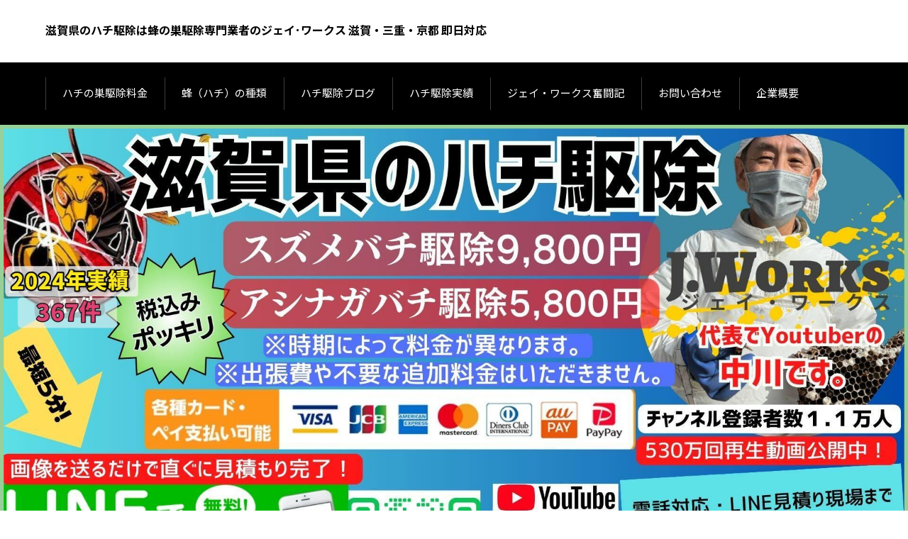

--- FILE ---
content_type: text/html
request_url: https://xn--zckcv3d7dr868bvcm634b2esoxh.com/
body_size: 17803
content:
<!doctype html>
<html lang="ja" dir="ltr">
<head prefix="og: https://ogp.me/ns#">
<meta charset="Shift_JIS">
<meta name="viewport" content="width=device-width, initial-scale=1">
<title>滋賀県のハチ駆除は蜂の巣駆除専門業者のジェイ･ワークス 滋賀・三重・京都 即日対応</title>
<meta name="keywords" content="スズメバチ駆除,アシナガバチ駆除,蜂（ハチ）の巣駆除">
<meta name="description" content="滋賀県内のハチ駆除はジェイ・ワークスへ！危険なスズメバチ退治9800円,アシナガバチ駆除5800円の【税込ポッキリ料金】で滋賀、三重、京都は即日対応で蜂の巣を撤去いたします！【LINEで直ぐに無料見積り】【ネット割引、各種クレジットカード、Paypay、LINEpay対応">
<link rel="preconnect" href="https://fonts.googleapis.com">
<link rel="preconnect" href="https://fonts.gstatic.com" crossorigin>
<link href="https://fonts.googleapis.com/css2?family=Noto+Sans+JP:wght@400;500;700&display=swap" rel="stylesheet" class="w_fnt" media="print">
<link href="https://fonts.googleapis.com/css2?family=Poppins:ital,wght@0,400;0,500;0,600;0,700;1,400;1,500;1,600;1,700&display=swap" rel="stylesheet" class="w_fnt" media="print">
<link rel="stylesheet" href="./styles.css?20260114115030">
<meta property="og:url" content="https://xn--zckcv3d7dr868bvcm634b2esoxh.com/">
<meta property="og:type" content="website">
<meta property="og:title" content="滋賀県のハチ駆除は蜂の巣駆除専門業者のジェイ･ワークス 滋賀・三重・京都 即日対応">
<meta property="og:description" content="滋賀県内のハチ駆除はジェイ・ワークスへ！危険なスズメバチ退治9800円,アシナガバチ駆除5800円の【税込ポッキリ料金】で滋賀、三重、京都は即日対応で蜂の巣を撤去いたします！【LINEで直ぐに無料見積り】【各種クレジットカード、Paypay、LINEpay対応">
<meta property="og:site_name" content="滋賀県のハチ駆除は蜂の巣駆除専門業者のジェイ･ワークス 滋賀・三重・京都 即日対応">
<meta property="og:image" content="https://xn--zckcv3d7dr868bvcm634b2esoxh.com/img/中川です.png">
<link rel="stylesheet" href="./css/partsstyles.css?20260114115030" media="print" onload="this.media='all'">
<link rel="stylesheet" href="./css/indexstyles.css?20260114115030" media="print" onload="this.media='all'">
<link rel="alternate" type="application/rss+xml" title="RSS" href="https://xn--zckcv3d7dr868bvcm634b2esoxh.com/rss.xml" />
<meta name="google-site-verification" content="YDqwGnM8OmXqLDbmQtLruDrbstlreHP5c7uxseag1QM" />
<meta name="twitter:card" content="summary">
<meta name="twitter:creator" content="@Nakaj899">
<meta name="twitter:site" content="@Nakaj899">
<script type="application/ld+json">
{
"@context": "https://schema.org",
"@type": "WebSite",
"name": "滋賀県のハチ駆除は蜂の巣駆除専門業者のジェイ･ワークス 滋賀・三重・京都 即日対応",
"url": "https://xn--zckcv3d7dr868bvcm634b2esoxh.com/",
"image": "https://xn--zckcv3d7dr868bvcm634b2esoxh.com/img/中川です.png"
}
</script>
<script type="application/ld+json">
{
"@context": "https://schema.org",
"@type": "Organization",
"name": "滋賀県のハチ駆除は蜂の巣駆除専門業者のジェイ･ワークス 滋賀・三重・京都 即日対応",
"url": "https://xn--zckcv3d7dr868bvcm634b2esoxh.com/",
"logo": "https://xn--zckcv3d7dr868bvcm634b2esoxh.com/img/logo.png",
"image": "https://xn--zckcv3d7dr868bvcm634b2esoxh.com/img/中川です.png"
}
</script>
<link rel="shortcut icon" href="./favicon.ico" type="image/vnd.microsoft.icon" />
<link rel="apple-touch-icon" sizes="180x180" href="./apple-touch-icon-w180.png" />
<link rel="icon" href="./favicon.ico">
</head>
<body id="body" data-page="top" data-column="col2" data-header="row2" data-main-header="header wide" data-main="" data-main-footer="" data-menu="" data-rmenu="" data-footer="" data-headerimg-type="header" data-headerimg-img="true" data-headerimg-title="false" data-headerimg-desc="false" data-headerimg-item="false" data-headerimg-meta="false" data-headerimg-img-sp="true" data-headerimg-title-sp="under" data-headerimg-desc-sp="false" data-headerimg-item-sp="false" data-headerimg-meta-sp="false" data-topslider="false">
<div id="wrap">
<header id="header">
<div class="container">
<div id="logo-wrap">
<div id="logo"><span class="logotext">滋賀県のハチ駆除は蜂の巣駆除専門業者のジェイ･ワークス 滋賀・三重・京都 即日対応</span></div>
<button id="spmenu-btn" aria-label="menu"><span>menu</span></button>
</div>
<div id="spmenu">
<div id="header-wrap">
<div id="header-menu">
<div id="topmenu">
<ul class="topmenu_ul">
<li><span><a href="./category36/" target="_blank" ontouchstart rel="noopener">ハチの巣駆除料金</a></span></li>
<li><span><a href="./category9/" target="_blank" ontouchstart rel="noopener">蜂（ハチ）の種類</a></span></li>
<li><span><a href="https://xn--zckcv3d7dr868bvcm634b2esoxh.com/blog/" target="_blank" ontouchstart rel="noopener">ハチ駆除ブログ</a></span></li>
<li><span><a href="./滋賀県ハチ駆除奮闘記/" target="_blank" ontouchstart rel="noopener">ハチ駆除実績</a></span></li>
<li><span><a href="./TEAM8060ブログ/" ontouchstart>ジェイ・ワークス奮闘記</a></span></li>
<li><span><a href="./category5/" target="_blank" ontouchstart rel="noopener">お問い合わせ</a></span></li>
<li><span><a href="./entry206.html" target="_blank" ontouchstart rel="noopener">企業概要</a></span></li>
</ul>
</div>
</div>
</div>
</div>
</div>
</header>
<div id="contents">
<div class="inner">
<div id="main-header" >
<div id="headerimg">
<div class="headerimg-img"><a href="./"><picture id="header-view"><img src="./img/header.jpg" alt="滋賀県のハチ駆除は蜂の巣駆除専門業者のジェイ･ワークス 滋賀・三重・京都 即日対応" class="img-header" /></picture></a></div>
<div class="headerimg-inner">
<div class="headerimg-txt">
<h1 class="headerimg-title">滋賀県のハチ駆除は蜂の巣駆除専門業者のジェイ･ワークス 滋賀・三重・京都 即日対応</h1>
<div class="headerimg-desc">滋賀県内のハチ駆除はジェイ・ワークスへ！危険なスズメバチ退治9800円,アシナガバチ駆除5800円の【税込ポッキリ料金】で滋賀、三重、京都は即日対応で蜂の巣を撤去いたします！【LINEで直ぐに無料見積り】【各種クレジットカード、Paypay、LINEpay対応</div>
<div class="headerimg-meta">
</div>
</div>
</div>
</div>
</div>
<main id="main">
<section id="text1-section">
<h2 class="topic topic-20 topic-clRD">滋賀・三重・京都のハチ駆除 スズメバチ駆除9800円 アシナガバチ駆除5800円 税込ポッキリ料金で即日対応</h2>
<div id="text1" class="txt-body">
<h4 id="top">滋賀・三重・京都のハチ駆除 スズメバチ駆除は地元業者の滋賀のハチ駆除「ジェイ･ワークス」が即日お伺いします。</h4>
<div class="thint"><p><b><span style="font-size: 18px">2024年度駆除件数367件</span></b></p>
</div>
<div class="thint"><p><b>このサイト内の料金は全て税込全額表示となっております。</b></p>
</div>
<div id="index_wrapper">
<div id="indexlist" class="idx_design1 red idx_round idx_auto idx_counters">
<div id="index_inner">
<div class="title">目次を開いて詳細を見る→</div><input type="checkbox" id="index_panel" value="" checked /><label for="index_panel" id="index_button"><span><span>OPEN</span></span></label>
<ol class="ol"><li><span><a href="#i1">滋賀のハチ駆除「ジェイ･ワークス」の特徴</a></span></li>
<li><span><a href="#i2">ジェイ・ワークスが滋賀県内のハチ駆除に選ばれる理由</a></span></li>
<li><span><a href="#i3">滋賀のハチ駆除基本料金</a></span></li>
<li><span><a href="#line">LINEで直ぐにハチ駆除料金を無料お見積り</a></span></li>
<li><span><a href="#i4">滋賀のハチ駆除基本料金</a></span></li>
<li><span><a href="#ryo">滋賀・三重・京都のスズメバチ、アシナガバチなど蜂（ハチ）の巣駆除料金一覧</a></span></li>
<li><span><a href="#i5">特殊作業費一覧</a></span></li>
<li><span><a href="#i6">蜂（ハチ）の巣駆除料金シュミレーション</a></span></li>
<li><span><a href="#i7">公営施設のハチ駆除・害虫防除の指定業者です！</a></span></li>
<li><span><a href="#i8">安心の1ヶ月保証制度</a></span></li>
<li><span><a href="#irai">滋賀・三重・京都の蜂（ハチ）の巣駆除のお問い合わせ・ご依頼はこちらから！</a></span></li>
<li><span><a href="#i9">滋賀・三重・京都の蜂（ハチ）の巣駆除対応地域</a></span></li>
</ol></div>
</div>
</div>
<h5 class="topic topic-03 topic-clRD">弊社の実際の駆除作業のサンプル動画です。ご依頼の参考にしてください。</h5>
<div class="gmap-box"><p><iframe loading="lazy" width="560" height="315" src="https://www.youtube.com/embed/jK_wIGfIR7M" title="YouTube video player" frameborder="0" allow="accelerometer; autoplay; clipboard-write; encrypted-media; gyroscope; picture-in-picture" allowfullscreen=""><span class="fr-mk" style="display: none;">&nbsp;</span><span class="fr-mk" style="display: none;">&nbsp;</span><span class="fr-mk" style="display: none;">&nbsp;</span><span class="fr-mk" style="display: none;">&nbsp;</span><span class="fr-mk" style="display: none;">&nbsp;</span><span class="fr-mk" style="display: none;">&nbsp;</span><span class="fr-mk" style="display: none;">&nbsp;</span><span class="fr-mk" style="display: none;">&nbsp;</span><span class="fr-mk" style="display: none;">&nbsp;</span><span class="fr-mk" style="display: none;"></span><span class="fr-mk" style="display: none;">&nbsp;</span><span class="fr-mk" style="display: none;">&nbsp;</span><span class="fr-mk" style="display: none;">&nbsp;</span><span class="fr-mk" style="display: none;">&nbsp;</span><span class="fr-mk" style="display: none;">&nbsp;</span></iframe></p>
</div>
<p>他にの200本以上の動画があります。<br>ご覧になりたい方は上記動画のリンクからYoutubeチャンネルへどうぞ！<script src="https://apis.google.com/js/platform.js" gapi_processed="true"></script></p>
<div class="g-ytsubscribe" data-channel="team8060" data-count="undefined" data-layout="full">&nbsp;</div>
<h3 id="i1" class="topic topic-06 topic-clRD">滋賀のハチ駆除「ジェイ･ワークス」の特徴</h3>
<p><img data-src="./img/中川です.png" width="1366" height="768" alt="" class="lazyload image-center img-full" /><noscript><img src="./img/中川です.png" alt="" class="image-center img-full" /></noscript></p>
<h3 id="i2" class="topic topic-06 topic-clRD">ジェイ・ワークスが滋賀県内のハチ駆除に選ばれる理由</h3>
<h4 class="topic topic-12 topic-clRD">1. 全ての作業が自社対応で簡潔な駆除料金</h4>
<p>ジェイ・ワークスは電話受付、LINE見積もり、現場での駆除作業を全て自社で対応しているため中間マージンが発生しません。そのため駆除料金が簡潔で明瞭で良心的な料金設定ができるのです。<br>また、作業面でも信頼性が高まり、クオリティの一貫性が期待できます。<br><a href="#ryo">詳しい料金はこちら</a></p>
<p><br></p>
<h4 class="topic topic-12 topic-clRD">2. 地元企業なので安心</h4>
<p>弊社は滋賀県 竜王町や守山市、近江八幡市に拠点がある地元企業であるため、急な駆除作業にも素早く対応でき、安心してサービスを依頼できるので安心感が高まります。</p>
<p><br></p>
<h4 class="topic topic-12 topic-clRD">3. LINEを使った匿名無料見積もり</h4>
<p>最初から電話などでのお問い合わせが不安な方のために匿名でLINEを通じて無料見積もりを依頼できます。<br>ご希望に合わなければその場で断ることができるので気軽に相談でき安心感があります。<br><a href="#line">LINEで見積もりはこちら</a></p>
<p><br></p>
<h4 class="topic topic-12 topic-clRD">6.著名な企業や施設の登録業者です。</h4>
<p>大津市 ㈱堀場製作所様、湖南市TOTO㈱、竜王町妹背の里様、三重大学様などの著名な施設での登録業者ですので信頼され高い技術力を持っているので安心。</p>
<p><br></p>
<h4 class="topic topic-12 topic-clRD">7. YouTube動画で作業内容や技術力の確認ができます。</h4>
<p>登録者数1万人超、視聴回数530万回超のYouTube動画を通じて、実際の作業や技術力を確認できますのでご自身のケースに合わせた作業内容がイメージできます。<br><a href="https://www.youtube.com/@j-works" target="_blank" rel="noopener">駆除動画（Youtube）はこちら</a></p>
<p><br></p>
<p>これらのポイントから、ジェイ・ワークスは信頼性が高く、滋賀でのハチ駆除において毎年多くのご依頼を頂いております。</p>
<h3 id="i3" class="topic topic-06 topic-clRD">滋賀のハチ駆除基本料金</h3>
<div class="img-layout layout-01">
<div class="grid" data-grid-column="col2" data-grid-sp-column="col2">
<div class="grid-item">
<figure class="figure" data-figure-horizontal="" data-figure-reverse="" data-figure-responsive="true">
<span class="img-lb"><img class="lazyload" data-src="./img/アシナガバチ料金表.png" width="927" height="1200" alt="" /><noscript><img src="./img/アシナガバチ料金表.png" alt="" /></noscript></span>
</figure>
</div>
<div class="grid-item">
<figure class="figure" data-figure-horizontal="" data-figure-reverse="" data-figure-responsive="true">
<span class="img-lb"><img class="lazyload" data-src="./img/スズメバチ料金表2.png" width="927" height="1200" alt="" /><noscript><img src="./img/スズメバチ料金表2.png" alt="" /></noscript></span>
</figure>
</div>
</div>
</div>
<div class="img-layout layout-01">
<div class="grid" data-grid-column="col2" data-grid-sp-column="col2">
<div class="grid-item">
<figure class="figure" data-figure-horizontal="" data-figure-reverse="" data-figure-responsive="true">
<span class="img-lb"><img class="lazyload" data-src="./img/オオスズメバチ 料金表.png" width="927" height="1200" alt="" /><noscript><img src="./img/オオスズメバチ 料金表.png" alt="" /></noscript></span>
</figure>
</div>
<div class="grid-item">
<figure class="figure" data-figure-horizontal="" data-figure-reverse="" data-figure-responsive="true">
<span class="img-lb"><img class="lazyload" data-src="./img/ミツバチ料金表.png" width="927" height="1200" alt="" /><noscript><img src="./img/ミツバチ料金表.png" alt="" /></noscript></span>
</figure>
</div>
</div>
</div>
<div class="attention"><p>※地上3m以下で道具などを使わずに駆除できる場合は上記金額だけで駆除させていただきます。<br>※営巣箇所によって特殊作業費が必要な場合があります。<br>※出張費は不要です。</p>
</div>
<h3 id="line">LINEで直ぐにハチ駆除料金を無料お見積り</h3>
<p><br></p>
<p><img class="lazyload" data-src="./img/line22.png" width="750" height="272" alt="朽木 ハチ駆除 ジェイワークス" /><noscript><img src="./img/line22.png" alt="朽木 ハチ駆除 ジェイワークス" /></noscript><br><b>まずは蜂の巣の画像をお送りください！最短5分で駆除料金をお知らせいたします！</b><br>（※混雑時は多少お待ちいただく場合があります）</p>
<p><br></p>
<h4 class="topic topic-12 topic-clRD">LINEでハチ駆除の見積もりはこんな不安を解消できます！</h4>
<p><img data-src="./img/user3.png" width="90" height="100" align="left" class="lazyload image-left" alt="滋賀のハチ駆除「ジェイ･ワークス」 中川" /><noscript><img src="./img/user3.png" align="left" class="image-left" alt="滋賀のハチ駆除「ジェイ･ワークス」 中川" /></noscript></p>
<ul>
<li>画像を送るだけで蜂の種類や料金が直ぐに分かります。<span style="color:#FF0A3D">※1</span></li>
<li>ハチ駆除の料金の相場がわからないので他社とも比較したい。</li>
<li>家まで見積りに来られたら高い料金でも断りにくくなりそう。</li>
<li>とにかく直ぐに蜂の巣駆除の料金が知りたい。</li>
<li>依頼するまで個人情報を知られたくないので匿名で問い合わせしたい。</li>
</ul>
<p><span style="color:#FF0A3D">※1.画像が不鮮明な場合は不確実な場合もあります。</span></p>
<p><br></p>
<h4 class="topic topic-12 topic-clRD">LINEハチ駆除見積りのやり方は簡単です！【たったの２ステップ】</h4>
<p><img data-src="./img/qrコード読み取り.png" width="100" height="100" align="right" alt="ハチ駆除 QRコード 読み取り" class="lazyload image-right" style="width:100px;height:100px" /><noscript><img src="./img/qrコード読み取り.png" align="right" alt="ハチ駆除 QRコード 読み取り" class="image-right" style="width:100px;height:100px" /></noscript></p>
<ol>
<li>下記の<b>QRコード</b>か<b>友だち追加ボタン</b>から 滋賀のハチ駆除「ジェイ･ワークス」を友だち追加する</li>
<li><b>蜂の巣の画像を送る</b> ※下にスクロールしていただくと画像撮影例がございます。</li>
</ol>
<p>たったこれだけでリアルタイムで見積りや担当者と質疑応答が出来ます。<span style="color:#FF4E81">（もちろん無料です）</span></p>
<p><br></p>
<div class="thint"><p><span style="font-size: 14px">認証を受けた公式アカウントですので安心して友だち追加してください。</span></p>
</div>
<p><img data-src="./img/m_gainfriends_2dbarcodes_gw.png" width="360" height="360" alt="" class="lazyload image-center img-w200" /><noscript><img src="./img/m_gainfriends_2dbarcodes_gw.png" alt="" class="image-center img-w200" /></noscript></p>
<p style="text-align:center"><a href="https://line.me/R/ti/p/%40cuu4482o"><img class="lazyload" height="36" border="0" alt="友だち追加" data-src="https://scdn.line-apps.com/n/line_add_friends/btn/ja.png" /><noscript><img height="36" border="0" alt="友だち追加" src="https://scdn.line-apps.com/n/line_add_friends/btn/ja.png" /></noscript></a></p>
<div>
<p style="text-align: center">（※混雑時は多少お待ちいただく場合があります）</p>
</div>
<div>
<p style="text-align: center">&nbsp;</p>
<div class="ylwbox"><p><img data-src="./img/撮影.png" width="100" height="112" align="left" alt="蜂の巣 撮影" class="lazyload image-left" style="width:90px;height:90px" /><noscript><img src="./img/撮影.png" align="left" alt="蜂の巣 撮影" class="image-left" style="width:90px;height:90px" /></noscript><br><span class="lbg" style="font-size:28px">撮影のポイント</span></p>
<p><br></p>
<p><br></p>
<ul>
<li>蜂の巣が出来ている場所が分かるように撮影してください。</li>
<li>地上から蜂の巣までの高さが分かるように撮影してください。</li>
<li>蜂の巣が確認できない場合はお見積りが出来ない場合がありますので、お電話でお問い合わせください。</li>
<li>画像上の蜂に巣が分かりにくい場合は赤丸などでマークしてください。LINE上で編集できます。</li>
</ul>
<p><br></p>
<p style="text-align: center"><span class="lbg" style="font-size:28px">画像撮影例</span></p>
<p style="text-align: center"><span class="mky_red_a">※画像をタップかクリックすると拡大できます。</span></p>
<div class="img-gallerybox">
<a href="./img/2019-09-24-12.34.12-507x1024.jpg" class="img-gallery" style="width:30%;"><img class="lazyload" data-src="./img/2019-09-24-12.34.12-507x1024.jpg" width="280" height="480" alt="日野町キイロスズメバチの巣" /><noscript><img src="./img/2019-09-24-12.34.12-507x1024.jpg" alt="日野町キイロスズメバチの巣" /></noscript></a>
<a href="./img/img_20190418_094048.jpg" class="img-gallery" style="width:30%;"><img class="lazyload" data-src="./img/img_20190418_094048.jpg" width="280" height="500" alt="草津市のアシナガバチの巣" /><noscript><img src="./img/img_20190418_094048.jpg" alt="草津市のアシナガバチの巣" /></noscript></a>
<a href="./img/line_oa_chat_210902_102629.jpg" class="img-gallery" style="width:30%;"><img class="lazyload" data-src="./img/line_oa_chat_210902_102629.jpg" width="280" height="500" alt="栗東市の小屋の軒下のキイロスズメバチの巣" /><noscript><img src="./img/line_oa_chat_210902_102629.jpg" alt="栗東市の小屋の軒下のキイロスズメバチの巣" /></noscript></a>
</div>
<p><br></p>
<p><br></p>
<p style="text-align: center"><span style="font-size: 20px; color: #000000">実際の見積もり対応画像</span></p>
<p style="text-align: center"><b><span class="mky_red_a">※画像をタップかクリックすると拡大できます。</span></b></p>
<div class="img-gallerybox">
<a href="./img/2022-07-16_09-33-41_000.png" class="img-gallery" style="width:30%;"><img class="lazyload" data-src="./img/2022-07-16_09-33-41_000.png" width="828" height="1587" alt="" /><noscript><img src="./img/2022-07-16_09-33-41_000.png" alt="" /></noscript></a>
<a href="./img/2022-07-16_09-20-58_000.png" class="img-gallery" style="width:30%;"><img class="lazyload" data-src="./img/2022-07-16_09-20-58_000.png" width="828" height="1604" alt="" /><noscript><img src="./img/2022-07-16_09-20-58_000.png" alt="" /></noscript></a>
</div>
<div class="attention"><p><b>●蜂本体が写っていなくても蜂の巣の形状で種類は判別できます。</b><br><b>●巣が出来ている場所が分かれば大丈夫です。</b><br><b>●非常に危険ですので決して無理に蜂の巣に近づかないでください。</b><br><b>●画像撮影中に起こったいかなる事故に関しても弊社は一切の責任は負えませんので十分に注意して撮影してください。</b></p>
</div>
</div>
</div>
<h3 id="i4" class="topic topic-06 topic-clRD">滋賀のハチ駆除基本料金</h3>
<div class="img-layout layout-01">
<div class="grid" data-grid-column="col2" data-grid-sp-column="col2">
<div class="grid-item">
<figure class="figure" data-figure-horizontal="" data-figure-reverse="" data-figure-responsive="true">
<span class="img-lb"><img class="lazyload" data-src="./img/アシナガバチ料金表.png" width="927" height="1200" alt="" /><noscript><img src="./img/アシナガバチ料金表.png" alt="" /></noscript></span>
</figure>
</div>
<div class="grid-item">
<figure class="figure" data-figure-horizontal="" data-figure-reverse="" data-figure-responsive="true">
<span class="img-lb"><img class="lazyload" data-src="./img/スズメバチ料金表2.png" width="927" height="1200" alt="" /><noscript><img src="./img/スズメバチ料金表2.png" alt="" /></noscript></span>
</figure>
</div>
</div>
</div>
<div class="img-layout layout-01">
<div class="grid" data-grid-column="col2" data-grid-sp-column="col2">
<div class="grid-item">
<figure class="figure" data-figure-horizontal="" data-figure-reverse="" data-figure-responsive="true">
<span class="img-lb"><img class="lazyload" data-src="./img/オオスズメバチ 料金表.png" width="927" height="1200" alt="" /><noscript><img src="./img/オオスズメバチ 料金表.png" alt="" /></noscript></span>
</figure>
</div>
<div class="grid-item">
<figure class="figure" data-figure-horizontal="" data-figure-reverse="" data-figure-responsive="true">
<span class="img-lb"><img class="lazyload" data-src="./img/ミツバチ料金表.png" width="927" height="1200" alt="" /><noscript><img src="./img/ミツバチ料金表.png" alt="" /></noscript></span>
</figure>
</div>
</div>
</div>
<div class="attention"><p>※地上3m以下で道具などを使わずに駆除できる場合は上記金額だけで駆除させていただきます。<br>※営巣箇所によって特殊作業費が必要な場合があります。<br>※出張費は不要です。</p>
</div>
<p><br></p>
<h4 class="topic topic-12 topic-clRD">クレジットカード、Paypay,など各種キャッシュレス払い対応！</h4>
<p><b>突然スズメバチの巣を見つけて直ぐに駆除してほしいけど手元に現金が無い時でも安心です！</b><br><img data-src="./img/untitled-1-01.png" width="1366" height="314" alt="" class="lazyload image-center" /><noscript><img src="./img/untitled-1-01.png" alt="" class="image-center" /></noscript></p>
<div class="thint"><p>※コロナ禍で現金の授受が心配な方でも安心してキャッシュレス払で蜂の巣を駆除できます。</p>
</div>
<ul>
<li><a href="#ryo">詳しい料金はこちら</a></li>
<li><a href="#line">LINEで見積もりはこちら</a></li>
<li><a href="https://www.youtube.com/@j-works" target="_blank" rel="noopener">駆除動画（Youtube）はこちら</a></li>
<li><a href="#irai">お問い合わせ・ご依頼はこちら</a></li>
<li><a href="#top">トップに戻る</a></li>
</ul>
<p><br></p>
<h4 class="topic topic-12 topic-clRD">滋賀・三重・京都で蜂の巣を発見したらすぐにジェイ･ワークスに連絡を！</h4>
<p><br></p>
<p><img class="lazyload" data-src="./img/私が駆除します.png" width="700" height="300" alt="滋賀 三重 京都 ハチ駆除ジェイ･ワークス 中川がお伺いします" /><noscript><img src="./img/私が駆除します.png" alt="滋賀 三重 京都 ハチ駆除ジェイ･ワークス 中川がお伺いします" /></noscript><br>スズメバチやアシナガバチなどの大きな蜂（ハチ）の巣が玄関や人通りの多い場所に出来ると、故意では無くても知らず識らずに蜂（ハチ）の巣に刺激を与えてしまっている場合があります。その結果、興奮したスズメバチやアシナガバチに刺されたと言う事案が非常に多いのです。</p>
<p><br></p>
<p>特に小さなお子様やお年寄りがいらっしゃるご家庭やアレルギー体質の方は、蜂（ハチ）に刺されると命にかかわる場合があります。<br>なかでもスズメバチは毒性が強いので細心の注意が必要です。</p>
<p><br></p>
<p class="txt-img"><img data-src="./img/スズメバチの巣 駆除 やり方.jpg" width="325" height="274" align="left" class="lazyload image-left" alt="コガタスズメバチの巣" /><noscript><img src="./img/スズメバチの巣 駆除 やり方.jpg" align="left" class="image-left" alt="コガタスズメバチの巣" /></noscript><br>もし、身近な場所でスズメバチなどの蜂の巣を見つけたら、<span style="color:#FF0A3D"><b>決して自分で駆除しようなどとは考えてはいけません。</b></span>まず弊社にご連絡ください。<br>適切な対処方法をご提案させていただきます。<br><br>私たちはお客様の生活を脅かす蜂（ハチ）の脅威からお客様をお守りするために、ご依頼を受ければ即日最短で<b>滋賀・三重・京都へハチ駆除ジェイ･ワークスの中川</b>がに駆けつけるようにしております。</p>
<p><br></p>
<h4 class="topic topic-12 topic-clRD">分かりやすくて良心的なのハチ駆除料金です</h4>
<p><br></p>
<p><img class="lazyload" data-src="./img/pokkiri.png" width="667" height="251" alt="ハチの巣駆除 ポッキリ料金 即日対応" style="width:70%" /><noscript><img src="./img/pokkiri.png" alt="ハチの巣駆除 ポッキリ料金 即日対応" style="width:70%" /></noscript></p>
<div class="accept"><p>ジェイ･ワークスの蜂（ハチ）の巣駆除料金は<span class="mky_yellow_a">明瞭ポッキリ料金です。</span><br>「○○円～（から）・・」などと不明瞭な事は言いません。</p>
</div>
<div class="accept"><p>不要な追加料金の上乗せはしません。<br><span class="mky_yellow_a">「ハシゴを使うから〇〇円追加です」「殺虫剤代は別です」</span><br>などの意味不明な理由で料金を吊り上げません。</p>
</div>
<div class="accept"><p>急な出費に対応出来るように<span class="mky_yellow_a">各種クレジットカード払い、PayPay、au Pay、Line Payなどのキャッシュレス決済、ネット後払いにも対応</span>しています。</p>
</div>
<div class="thint"><p><span class="lbg" style="font-size:14px"><b>弊社はご依頼時に詳しく状況をお聞きして、その場で確実な蜂（ハチ）の巣駆除の料金をお伝えします。</b><b><span class="lbg" style="font-size:14px">よほどの事がない限り、後から蜂（ハチ）の巣駆除料金を変更したりすることはありません。</span></b></span></p>
</div>
<h3 id="ryo">滋賀・三重・京都のスズメバチ、アシナガバチなど蜂（ハチ）の巣駆除料金一覧</h3>
<ul class="li-check">
<li>時期によって料金が異なりますのでご注意ください。</li>
<li>ハチの巣の場所が地上3ｍ以下なら、下記の基本料金のみでを施工させていただきます。</li>
<li>地上３ｍ以下でも特殊な作業が必要な場合は別途特殊作業費が掛かる場合があります。</li>
<li>出張費は頂きません。</li>
<li>料金は全て税込全額表示です。</li>
</ul>
<p><img data-src="./img/スズメバチ.png" width="368" height="400" alt="" class="lazyload img-w100" style="width:55px" /><noscript><img src="./img/スズメバチ.png" alt="" class="img-w100" style="width:55px" /></noscript></p>
<table class="table table-fontsmall table-w100 table-03">
<thead>
<tr>
<th colspan="3" style="width: 100%; vertical-align: top; text-align: center; background-color: #FAC51C"><span style="font-size: 20px; color: #111111">アシナガバチ駆除基本料金（税込）</span></th>
</tr>
</thead>
<tbody>
<tr>
<td style="width: 33.3333%; background-color: #D1D5D8"><b><span style="font-size: 16px; color: #000000">4月～6月</span></b></td>
<td style="width: 32.7251%; background-color: #D1D5D8"><b><span style="font-size: 16px; color: #000000">7月～11月</span></b></td>
<td style="width: 33.4601%; background-color: #D1D5D8"><b><span style="font-size: 16px; color: #000000">12月～3月</span></b></td>
</tr>
<tr>
<td style="width: 33.3333%; background-color: #FFFFFF"><b><span style="font-size: 22px; color: #000000">6,600円</span></b></td>
<td style="width: 32.7251%"><b><span style="font-size: 22px; color: #000000">8,800円</span></b></td>
<td style="width: 33.4601%"><b><span style="font-size: 22px; color: #000000">5,800円</span></b></td>
</tr>
</tbody>
</table>
<p><img data-src="./img/スズメバチ.png" width="368" height="400" alt="" class="lazyload img-w100" style="width:55px" /><noscript><img src="./img/スズメバチ.png" alt="" class="img-w100" style="width:55px" /></noscript></p>
<table class="table table-fontsmall table-w100 table-03" style="width: 100%">
<thead>
<tr>
<th colspan="3" style="width: 100%; background-color: #54ACD2">
<p><span style="font-size: 20px; color: #000000">スズメバチ駆除基本料金（税込）</span><br><span style="font-size: 16px; color: #000000">（オオスズメバチ以外のキイロ・コガタスズメバチ等）</span></p>
</th>
</tr>
</thead>
<tbody>
<tr>
<td style="width: 33.3333%; background-color: #D1D5D8"><b><span style="font-size: 18px; color: #000000">4月～6月</span></b></td>
<td style="width: 33.3333%; background-color: #D1D5D8"><b><span style="font-size: 16px; color: #000000">7月～11月</span></b></td>
<td style="width: 33.3333%; background-color: #D1D5D8"><b><span style="font-size: 16px; color: #000000">12月～3月</span></b></td>
</tr>
<tr>
<td style="width: 33.3333%"><b><span style="font-size: 20px; color: #000000">12,000円</span></b></td>
<td style="width: 33.3333%"><span style="font-size: 20px; color: #000000"><b>17,600円</b></span></td>
<td style="width: 33.3333%"><span style="font-size: 22px; color: #000000"><b>9,800円</b></span></td>
</tr>
</tbody>
</table>
<p><img data-src="./img/スズメバチ.png" width="368" height="400" alt="" class="lazyload img-w100" style="width:55px" /><noscript><img src="./img/スズメバチ.png" alt="" class="img-w100" style="width:55px" /></noscript></p>
<table class="table table-fontsmall table-w100 table-03">
<thead>
<tr>
<th colspan="3" style="width: 99.7567%; background-color: #FBA026"><span style="font-size: 20px; color: #000000">オオスズメバチ駆除基本料金（税込）</span></th>
</tr>
</thead>
<tbody>
<tr>
<td style="width: 33.5952%; background-color: #D1D5D8"><span style="font-size: 16px; color: #000000"><b><span>4月～6月</span></b></span></td>
<td style="width: 32.6338%; background-color: #D1D5D8"><span style="font-size: 16px; color: #000000">7月～11月</span></td>
<td style="width: 32.573%; background-color: #D1D5D8"><span style="font-size: 16px; color: #000000">12月～3月</span></td>
</tr>
<tr>
<td style="width: 33.5952%"><span style="font-size: 20px; color: #000000">16,500円</span></td>
<td style="width: 32.6338%"><span style="font-size: 20px; color: #000000">23,000円</span></td>
<td style="width: 32.573%"><span style="font-size: 20px; color: #000000">12,800円</span></td>
</tr>
</tbody>
</table>
<p><img data-src="./img/スズメバチ.png" width="368" height="400" alt="" class="lazyload img-w100" style="width:55px" /><noscript><img src="./img/スズメバチ.png" alt="" class="img-w100" style="width:55px" /></noscript></p>
<table class="table table-fontsmall table-w100 table-03">
<thead>
<tr>
<th colspan="3" style="width: 48.7508%; background-color: #1ABC9C"><span style="font-size: 20px; color: #000000">ミツバチ駆除基本料金（税込）</span></th>
</tr>
</thead>
<tbody>
<tr>
<td style="width: 17.1756%; background-color: #D1D5D8"><span style="font-size: 18px; color: #000000">4月～6月</span></td>
<td style="width: 16.2759%; background-color: #D1D5D8"><span style="font-size: 18px; color: #000000">7月～11月</span></td>
<td style="width: 16.1941%; background-color: #D1D5D8"><span style="font-size: 18px; color: #000000">12月～3月</span></td>
</tr>
<tr>
<td style="width: 17.1756%"><span style="font-size: 20px; color: #000000">17,600円</span></td>
<td style="width: 16.2759%"><span style="font-size: 20px; color: #000000">23,600円</span></td>
<td style="width: 16.1941%"><span style="font-size: 20px; color: #000000">14,800円</span></td>
</tr>
</tbody>
</table>
<ul class="li-check">
<li>蜂の巣調査5500円（税込）</li>
<li>同時に複数の巣を駆除する場合は、巣一個につき＋基本料金の30％を頂きます</li>
</ul>
<h3 id="i5" class="topic topic-01 topic-clGD topic-rounded"><figure class="topic-icon"><img class="lazyload" data-src="./img/スズメバチ.png" width="368" height="400" alt="" /><noscript><img src="./img/スズメバチ.png" alt="" /></noscript></figure>特殊作業費一覧</h3>
<p><img class="lazyload" data-src="./img/ハチ駆除特殊作業費.png" width="1000" height="180" alt="東近江市 ハチ駆除 特殊作業費" /><noscript><img src="./img/ハチ駆除特殊作業費.png" alt="東近江市 ハチ駆除 特殊作業費" /></noscript><br><span class="mky_yellow_a">※蜂（ハチ）の巣が出来ている場所が下記の場合は、基本料金+該当の特殊作業費を頂戴いたします。</span></p>
<div class="table-wrap">&nbsp;</div>
<table cellspacing="1" class="dsc2item col3" style="width: 95%">
<thead>
<tr>
<th style="background-color: #FCE6D4; width: 60.6272%">
<p style="text-align: center">営巣場所</p></th>
<th style="background-color: #FCE6D4; width: 39.3728%">特殊作業費（税込）</th>
</tr>
</thead>
<tbody>
<tr>
<td style="width: 60.6272%">地上3ｍ以上5ｍ以内</td>
<td style="width: 39.3728%">
<p style="text-align: center">3300円</p></td>
</tr>
<tr>
<td style="width: 60.6272%">屋根裏・床下（ミツバチ以外）</td>
<td style="width: 39.3728%">
<p style="text-align: center">5500円</p></td>
</tr>
<tr>
<td style="width: 60.6272%">ミツバチ屋根裏・床下</td>
<td style="width: 39.3728%">
<p style="text-align: center">8800円</p></td>
</tr>
<tr>
<td style="width: 60.6272%">エアコン室外機、各種メーター内</td>
<td style="width: 39.3728%">
<p style="text-align: center">3300円</p></td>
</tr>
<tr>
<td style="width: 60.6272%">土中</td>
<td style="width: 39.3728%">
<p style="text-align: center">5500円</p></td>
</tr>
<tr>
<td style="width: 60.6272%">墓石の中</td>
<td style="width: 39.3728%">
<p style="text-align: center">11000円</p></td>
</tr>
</tbody>
</table>
<p><span class="ylw">※上記項目にない特殊作業は別途お見積もりとなります。</span></p>
<h3 id="i6" class="topic topic-01 topic-clGD topic-rounded"><figure class="topic-icon"><img class="lazyload" data-src="./img/スズメバチ.png" width="368" height="400" alt="" /><noscript><img src="./img/スズメバチ.png" alt="" /></noscript></figure>蜂（ハチ）の巣駆除料金シュミレーション</h3>
<p>蜂の巣がある場所の該当番号の料金が基本料金に加算されます。</p>
<p style="text-align: center"><a href="https://xn--u9j918kj1ze4my4d.jp/wp-content/uploads/2015/03/特殊作業費.jpg"><img class="lazyload aligncenter wp-image-1137" data-src="https://xn--u9j918kj1ze4my4d.jp/wp-content/uploads/2015/03/特殊作業費.jpg" alt="東近江市 蜂駆除 特殊料金" width="450" height="312" /><noscript><img class="aligncenter wp-image-1137" src="https://xn--u9j918kj1ze4my4d.jp/wp-content/uploads/2015/03/特殊作業費.jpg" alt="東近江市 蜂駆除 特殊料金" width="450" height="312" /></noscript></a></p>
<p style="text-align: center">&nbsp;</p>
<div class="clearfix mt-25"><div class="half float-right"><table class="price-table02" style="width: 85%">
<tbody>
<tr style="height: 23px">
<td style="height: 23px; text-align: left">①基本料金　＋　屋根裏作業費 5500円（ミツバチは8800円）</td>
</tr>
<tr style="height: 23.5457px">
<td style="height: 23.5457px; text-align: left">②基本料金　＋　高所作業費 3m～5ｍ 3300円 5m以上お見積もり</td>
</tr>
<tr style="height: 23px">
<td style="height: 23px; text-align: left">③基本料金　＋　特殊作業費 3300円</td>
</tr>
<tr style="height: 23px">
<td style="height: 23px; text-align: left">④基本料金　＋　床下作業費 5500円（ミツバチは8800円）</td>
</tr>
<tr style="height: 23px">
<td style="height: 23px; text-align: left">⑤基本料金　＋　土中作業費 5500円</td>
</tr>
</tbody>
</table>
</div>
</div>
<p><span class="ylw">※上記項目にない特殊作業は別途お見積もりとなります。</span></p>
<h4 class="topic topic-12 topic-clRD"><b><span style="color:#000581">蜂（ハチ）の巣駆除料金シュミレーション</span></b></h4>
<p><img data-src="./img/dentaku_businessman.png" width="100" height="112" alt="" class="lazyload image-left" /><noscript><img src="./img/dentaku_businessman.png" alt="" class="image-left" /></noscript><br>例）6月に物件にキイロスズメバチの巣が地上4ｍの場所にあった場合の蜂（ハチ）の巣駆除費用。<br><span class="lbg" style="font-size:16px"><b><span class="lbg" style="font-size:18px"><span style="color:#FF0A0A">基本料金 12000円+高所作業費3300円＝15300円（税込）</span></span></b>となります。</span></p>
<div class="blubox"><p style="text-align: center"><b>滋賀のハチ駆除「ジェイ･ワークス」は下記をお約束いたします！</b></p>
<p><img data-src="./img/2022-10-11_09-35-21_116-full.png" width="1800" height="2400" alt="" class="lazyload image-center img-w150" style="width:170px" /><noscript><img src="./img/2022-10-11_09-35-21_116-full.png" alt="" class="image-center img-w150" style="width:170px" /></noscript></p>
<div class="rnd1 rbox1 shadow1"><ul>
<li>弊社は現地を確認してから見積りを作成するような時間のかかる事はいたしません。</li>
<li>LINEやお電話で状況をお伺いした時点で、蜂（ハチ）の巣駆除料金をお伝えいたします。</li>
<li>基本料金と高所作業費などの特殊作業費以外の出張費などはいただきません。</li>
<li>現地であれこれ理由をつけて料金を加算することは絶対にありません。</li>
<li>現場の状況によってはお安くなる場合もあります。<span class="mky_red_a">※ただし、お客様のおっしゃった状況と現場の状況があまりにもかけ離れている場合はこの限りではありません。</span></li>
</ul>
</div>
</div>
<p><span>人気Youtuber滋賀のハチ駆除「ジェイ･ワークス」の中川が駆除いたします！</span><br>弊社のYoutube「滋賀のハチ駆除ジェイ･ワークスチャンネル」はスズメバチやアシナガバチの駆除動画が200本近くアップされており、中には500万回超の再生回数を筆頭に数多くの人気動画を配信しております。チャンネル登録者数も1.1万人超と今後ますます人気は高まっていきそうです。</p>
<p><br></p>
<p>弊社にハチの駆除などのご依頼を検討されている方は駆除の方法などを動画で確認出来ますので参考になさってください。</p>
<ul>
<li><a href="https://www.youtube.com/@j-works" target="_blank" rel="noopener">駆除動画（Youtube）はこちら</a></li>
</ul>
<p><img class="lazyload" data-src="./img/youtubeチャンネル.png" width="1320" height="400" alt="Youtubeチャンネル 滋賀のハチ駆除「ジェイ･ワークス」" /><noscript><img src="./img/youtubeチャンネル.png" alt="Youtubeチャンネル 滋賀のハチ駆除「ジェイ･ワークス」" /></noscript></p>
<div class="gmap-box"><p><iframe loading="lazy" width="560" height="315" src="https://www.youtube.com/embed/CtBDk_wglaw" title="YouTube video player" frameborder="0" allow="accelerometer; autoplay; clipboard-write; encrypted-media; gyroscope; picture-in-picture" allowfullscreen=""><span class="fr-mk" style="display: none;">&nbsp;</span><span class="fr-mk" style="display: none;">&nbsp;</span><span class="fr-mk" style="display: none;">&nbsp;</span><span class="fr-mk" style="display: none;">&nbsp;</span><span class="fr-mk" style="display: none;">&nbsp;</span><span class="fr-mk" style="display: none;">&nbsp;</span><span class="fr-mk" style="display: none;">&nbsp;</span><span class="fr-mk" style="display: none;">&nbsp;</span><span class="fr-mk" style="display: none;">&nbsp;</span><span class="fr-mk" style="display: none;">&nbsp;</span><span class="fr-mk" style="display: none;">&nbsp;</span><span class="fr-mk" style="display: none;">&nbsp;</span><span class="fr-mk" style="display: none;">&nbsp;</span><span class="fr-mk" style="display: none;">&nbsp;</span><span class="fr-mk" style="display: none;">&nbsp;</span></iframe></p>
</div>
<p><br></p>
<p>そんな頼もしいジェイ･ワークスが滋賀・三重・京都のアシナガバチ、スズメバチ、ミツバチ等どんな蜂でもの駆除をさせていただきます。</p>
<h3 id="i7" class="topic topic-06 topic-clRD">公営施設のハチ駆除・害虫防除の指定業者です！</h3>
<h5 class="topic topic-03 topic-clRD">滋賀のハチ駆除「ジェイ･ワークス」はの下記施設･団体の害虫駆除（ハチ･ムカデ･ゴキブリ）の指定・登録・推奨業者です。</h5>
<div class="rnd1 rbox1 shadow1"><p>弊社主要取引先</p>
<ul>
<li>三重県津市「三重大学」</li>
<li>京都市「三菱地所コミュニティ㈱ 京都支店」</li>
<li>彦根市 「滋賀県立大学」「近江高校」</li>
<li>蒲生郡竜王町 「竜王町地域振興事業団」「雪野山史跡広場・妹背の里」「ドラゴンハット」 「総合運動公園」「ダイハツ工業㈱」</li>
<li>甲賀市「TOTO第二工場」「ダイヤモンド滋賀」「京都大学 生存圏研究所 信楽MU観測所」「柑子自治会」「長松寺」</li>
<li>大津市「びわこ文化公園」「㈱堀場製作所」「滋賀県文化財保護協会」「西安霊苑」</li>
<li>草津市「草津川跡地公園」「立木神社」「峰岡建築設計事務所」「近江草津徳洲会病院」</li>
<li>野洲市「田中庭園」「菅原神社」「荒木工務店」</li>
<li>東近江市「エス・エス・アルミ 滋賀工場」「キューピー醸造㈱」「若松天神社」</li>
<li>甲良町「アルテミラ製缶㈱ 滋賀工場」「北海製罐㈱ 滋賀工場」</li>
<li>湖南市「TOTO㈱滋賀工場」 「甲賀カントリー倶楽部」</li>
<li>長浜市「河毛自治会」「奥びわこ観光協会」</li>
<li>近江八幡市「滋賀県立八幡商業高等学校」「近江兄弟社」「岩倉自治会」「千僧供町自治会」</li>
<li>蒲生郡日野町 「貸し切りキャンプ場ととのい」 「佐川印刷㈱日野工場」「村井自治会」</li>
<li>犬上郡豊郷町「崇徳保育園」</li>
<li>いなべ市「イオンアグリ創造(株) 三重いなべ農場」</li>
</ul>
<p>（敬称略）</p>
</div>
<p><br></p>
<p>「妹背の里」「柏の葉公園」はファミリー向けの自然公園で、お子様からご年配の方まで多数の来場されます。「三重大学の留学生寄宿舎」は、その名のとおり諸外国からこられている留学生が寝食をされる施設です。</p>
<p><br></p>
<p>これらの施設は全て<span style="color:#FF0A3D"><b>公営及び優良企業</b></span>です。<br><b><span style="color:#FF0A0A">公営施設のハチをはじめとする害虫駆除・防除を永年にわたって任されている事で、私たちの信頼性と蜂（ハチ）の巣駆除技術のレベルの高さがお分かりでしょう？</span></b><br><img class="lazyload" data-src="./img/sitei.jpg" width="600" height="151" alt="害虫防除指定業者" /><noscript><img src="./img/sitei.jpg" alt="害虫防除指定業者" /></noscript></p>
<p><br></p>
<h6 class="topic topic-03 topic-clRD">滋賀・三重・京都でアシナガバチ、スズメバチ、ミツバチ等の蜂（ハチ）退治,蜂の巣駆除をご検討の方はお気軽にお問い合わせください！！担当者が親切丁寧に応対させていただきます！！</h6>
<h3 id="i8" class="topic topic-06 topic-clRD">安心の1ヶ月保証制度</h3>
<p>私たちは蜂（ハチ）の巣の100％完全駆除を目指しておりますが、いくらハチ駆除の専門家ジェイ･ワークスといっても相手は生き物なので、正直なところ予測できない生態により100％完全駆除できない場合や、同じ場所に再び蜂の巣を作られる事も年間100件に1～2件程度ですがあります。<br><span style="color:#FF0A3D">しかしご安心ください。</span><br>万が一駆除後にそのような事が起こった場合の為に下記の内容の安心保証制度をお付けいたしております。<br><img class="lazyload" data-src="./img/ansin.jpg" width="901" height="203" alt="あんしん保証制度" /><noscript><img src="./img/ansin.jpg" alt="あんしん保証制度" /></noscript></p>
<p><br></p>
<div class="ylwbox"><div class="point"><p><b>１ヶ月以内に蜂（ハチ）の巣駆除を施工した場所の半径2ｍ以内に、同種類の蜂が再度巣を作った場合は<span style="color:#FF0A0A">、無料で何度でも再施工いたします！！</span></b>ただし、下記の場合は保証の対象外となります。</p>
<ul>
<li>アシナガバチを駆除した場所にスズメバチなど別種類の蜂が巣を作った場合。</li>
<li>駆除した場所から半径２ｍ以上の場所に新たに巣を作った場合。</li>
<li>※ただし、因果関係が証明できれば保証対象となります。</li>
<li>駆除後2ヶ月経過してからの巣が出来たばあいした場合。</li>
<li>※弊社では同年中にそのような事は起こったことはありません。</li>
<li>その他、弊社が保証対象でないと判断した場合。</li>
</ul>
</div>
</div>
<div class="accept"><p><span class="lbg" style="font-size:18px"><b>保証の申請に面倒な手続きはありません。お電話やLINEなどで状況をお知らせいただければ直ぐに対応させていただきます！</b></span></p>
</div>
<h3 id="irai">滋賀・三重・京都の蜂（ハチ）の巣駆除のお問い合わせ・ご依頼はこちらから！</h3>
<div class="rnd1 rbox1 shadow1"><p><img data-src="./img/uketuke.png" width="180" height="180" alt="滋賀県 蜂（ハチ）の巣駆除 受付" class="lazyload image-center" /><noscript><img src="./img/uketuke.png" alt="滋賀県 蜂（ハチ）の巣駆除 受付" class="image-center" /></noscript></p>
<p style="text-align:center">&nbsp;</p>
<div class="btn01 red btn-mid btn-rounded"><a href="tel:0748264012">タップで発信</a></div>
<p style="text-align:center"><b><span class="lbg" style="font-size:32px"><span style="color:#0E0081"><a href="tel:0748264012">0748-26-4012</a></span></span></b></p>
<p style="text-align:center">不定休　受付時間8:30～20：00</p>
</div>
<h4 class="topic topic-12 topic-clRD">LINEで直ぐに蜂の巣駆除料金をお見積りします</h4>
<p><b>まずは蜂の巣の画像をお送りください！直ぐに駆除料金をお知らせいたします！</b><br>（※混雑時は多少お待ちいただく場合があります）<br>下記の<b>QRコード</b>か<b>友だち追加ボタン</b>から滋賀のハチ駆除「ジェイ･ワークス」を友だち追加して頂き、蜂の巣の画像を送って頂くとリアルタイムで見積りや対応が出来ます。<span style="color:#FF4E81">（もちろん無料です）</span><br><img data-src="./img/line qr.jpg" width="692" height="764" alt="LINEでハチ駆除料金無料見積もりQRコード" class="lazyload image-center" style="width:250px;height:250px" /><noscript><img src="./img/line qr.jpg" alt="LINEでハチ駆除料金無料見積もりQRコード" class="image-center" style="width:250px;height:250px" /></noscript></p>
<p style="text-align:center"><a href="https://line.me/R/ti/p/%40cuu4482o"><img class="lazyload" height="36" border="0" alt="友だち追加" data-src="https://scdn.line-apps.com/n/line_add_friends/btn/ja.png" /><noscript><img height="36" border="0" alt="友だち追加" src="https://scdn.line-apps.com/n/line_add_friends/btn/ja.png" /></noscript></a></p>
<div>
<p style="text-align: center">（※混雑時は多少お待ちいただく場合があります）</p>
<p style="text-align: center">&nbsp;</p>
<p style="text-align: center"><span class="mky_pink_a"><span class="mky_red_a">実際の見積もり画面</span></span>&nbsp;</p>
<div class="img-gallerybox">
<a href="./img/2022-07-16_09-33-41_000.png" class="img-gallery" style="width:30%;"><img class="lazyload" data-src="./img/2022-07-16_09-33-41_000.png" width="828" height="1587" alt="" /><noscript><img src="./img/2022-07-16_09-33-41_000.png" alt="" /></noscript></a>
<a href="./img/2022-07-16_09-20-58_000.png" class="img-gallery" style="width:30%;"><img class="lazyload" data-src="./img/2022-07-16_09-20-58_000.png" width="828" height="1604" alt="" /><noscript><img src="./img/2022-07-16_09-20-58_000.png" alt="" /></noscript></a>
</div>
<p style="text-align: center">&nbsp;</p>
<p style="text-align: center"><span style="font-size: 16px; color: #E04372"><b>メールは24時間受け付けておりますが返信にお時間がかかりますので、</b></span></p>
<p style="text-align: center"><span style="font-size: 16px; color: #E04372"><b>お急ぎの場合は「LINE」か「お電話」でお願い致します。</b></span></p>
<p class="txt-img" style="text-align:center"><a href="https://ssl.form-mailer.jp/fms/ea658dd2259804"><img class="lazyload" data-src="./img/button_001.jpg" width="540" height="95" alt="滋賀県 ハチの巣駆除 メール お問い合わせ" /><noscript><img src="./img/button_001.jpg" alt="滋賀県 ハチの巣駆除 メール お問い合わせ" /></noscript></a></p>
<p style="text-align: center">&nbsp;</p>
</div>
<p><a href="#top">最初のページに戻る</a></p>
<h3 id="i9" class="topic topic-06 topic-clRD">滋賀・三重・京都の蜂（ハチ）の巣駆除対応地域</h3>
<div class="rnd1 rbox1 shadow1"><p>【滋賀県】<br>あ行<br><a href="./category10/category11/entry126.html" target="_blank" rel="noopener">犬上郡甲良町イヌカミグンコウラチョウのハチ駆除</a><br><a href="./category10/category11/entry53.html" target="_blank" rel="noopener">犬上郡多賀町イヌカミグンタガチョウのハチ駆除</a><br><a href="./category10/category11/entry125.html" target="_blank" rel="noopener">犬上郡豊郷町イヌカミグントヨサトチョウのハチ駆除</a><br><a href="./category10/category11/%E6%84%9B%E7%9F%A5%E9%83%A1%E6%84%9B%E8%8D%98%E7%94%BA.html" target="_blank" rel="noopener">愛知郡愛荘町エチグンアイショウチョウのハチ駆除</a><br><a href="./category10/category11/entry20.html" target="_blank" rel="noopener">近江八幡市オウミハチマンシのハチ駆除</a><br><a href="./category10/category11/entry15.html" target="_blank" rel="noopener">大津市オオツシのハチ駆除</a><br>か行<br><a href="./category10/category11/%E8%92%B2%E7%94%9F%E9%83%A1%E6%97%A5%E9%87%8E%E7%94%BA.html" target="_blank" rel="noopener">蒲生郡日野町ガモウグンヒノチョウのハチ駆除</a><br><a href="./category10/category11/ryuuoutyou.html" target="_blank" rel="noopener">蒲生郡竜王町ガモウグンリュウオウチョウのハチ駆除</a><br><a href="./category10/category11/entry17.html" target="_blank" rel="noopener">草津市クサツシのハチ駆除</a><br><a href="./category10/category11/entry25.html" target="_blank" rel="noopener">甲賀市コウカシのハチ駆除</a><br><a href="./category10/category11/entry26.html" target="_blank" rel="noopener">湖南市コナンシのハチ駆除</a><br>た行<br><a href="./category10/category11/entry27.html" target="_blank" rel="noopener">高島市タカシマシのハチ駆除</a><br>な行<br><a href="./category10/category11/entry24.html" target="_blank" rel="noopener">長浜市ナガハマシのハチ駆除</a><br>は行<br><a href="./category10/category11/entry21.html" target="_blank" rel="noopener">東近江市ヒガシオウミシのハチ駆除</a><br><a href="./category10/category11/entry22.html" target="_blank" rel="noopener">彦根市ヒコネシのハチ駆除</a><br>ま行<br><a href="./category10/category11/entry23.html" target="_blank" rel="noopener">米原市マイバラシのハチ駆除</a><br><a href="./category10/category11/entry16.html" target="_blank" rel="noopener">守山市モリヤマシのハチ駆除</a><br>や行<br><a href="./category10/category11/entry19.html" target="_blank" rel="noopener">野洲市ヤスシのハチ駆除</a><br>ら行<br><a href="./category10/category11/entry18.html" target="_blank" rel="noopener">栗東市のハチ駆除</a></p>
<p><br></p>
<p>【京都市】<br>北区 左京区 中京区 東山区 山科区</p>
<p><br></p>
<p>【三重県】<br><a href="./category10/category14/entry34.html" target="_blank" rel="noopener">いなべ市のハチ駆除</a><br><a href="./category10/category14/suzuka.html" target="_blank" rel="noopener">鈴鹿市のハチ駆除</a><br><a href="./category10/category14/%E5%93%A1%E5%BC%81%E9%83%A1%E6%9D%B1%E5%93%A1%E7%94%BA.html" target="_blank" rel="noopener">員弁郡のハチ駆除</a><br><a href="./category10/category14/iga.html" target="_blank" rel="noopener">伊賀市のハチ駆除</a><br><a href="./category10/category14/entry35.html" target="_blank" rel="noopener">亀山市のハチ駆除</a><br><a href="./category10/category14/suzuka.html" target="_blank" rel="noopener">鈴鹿市のハチ駆除</a></p>
<!--▼SNSボタンここから▼-->
<div id="sns-b"><!--facebook-->
<div class="sbox"><p><iframe loading="lazy" src="https://www.facebook.com/plugins/like.php?href=https://xn--zckcv3d7dr868bvcm634b2esoxh.com/&amp;layout=button_count&amp;show_faces=false&amp;width=100&amp;action=like&amp;colorscheme=light&amp;height=21" scrolling="no" frameborder="0" style="width:72px; height:21px" allowtransparency="true"><span class="fr-mk" style="display: none;">&nbsp;</span><span class="fr-mk" style="display: none;">&nbsp;</span><span class="fr-mk" style="display: none;">&nbsp;</span><span class="fr-mk" style="display: none;">&nbsp;</span><span class="fr-mk" style="display: none;">&nbsp;</span><span class="fr-mk" style="display: none;">&nbsp;</span><span class="fr-mk" style="display: none;">&nbsp;</span><span class="fr-mk" style="display: none;">&nbsp;</span><span class="fr-mk" style="display: none;">&nbsp;</span><span class="fr-mk" style="display: none;">&nbsp;</span><span class="fr-mk" style="display: none;">&nbsp;</span><span class="fr-mk" style="display: none;">&nbsp;</span><span class="fr-mk" style="display: none;">&nbsp;</span><span class="fr-mk" style="display: none;">&nbsp;</span><span class="fr-mk" style="display: none;">&nbsp;</span></iframe></p>
</div>
<!--ツイッター-->
<div class="sbox"><p><iframe loading="lazy" width="560" height="315" id="twitter-widget-1" scrolling="no" frameborder="0" allowtransparency="true" allowfullscreen="true" title="Twitter Tweet Button" src="https://platform.twitter.com/widgets/tweet_button.644279d1635fd969e87af94a98bd232b.ja.html#dnt=false&amp;id=twitter-widget-1&amp;lang=ja&amp;original_referer=file%3A%2F%2F%2FC%3A%2FACES%2520WEB%2FSIRIUS2%2Fdata%2F%25E6%25BB%258B%25E8%25B3%2580%25E7%259C%258C%25E3%2581%25AE%25E3%2583%258F%25E3%2583%2581%25E9%25A7%2586%25E9%2599%25A4%25E3%2581%25AF%25E8%259C%2582%25E3%2581%25AE%25E5%25B7%25A3%25E9%25A7%2586%25E9%2599%25A4%25E5%25B0%2582%25E9%2596%2580%25E6%25A5%25AD%25E8%2580%2585%25E3%2581%25AE%25E3%2582%25B8%25E3%2582%25A7%25E3%2582%25A4%25EF%25BD%25A5%25E3%2583%25AF%25E3%2583%25BC%25E3%2582%25AF%25E3%2582%25B9%25E6%25BB%258B%25E8%25B3%2580%25E3%2583%25BB%25E4%25B8%2589%25E9%2587%258D%25E3%2583%25BB%25E4%25BA%25AC%25E9%2583%25BD%25E5%258D%25B3%25E6%2597%25A5%25E5%25AF%25BE%25E5%25BF%259C%2Fhtmleditor_top0_0.html&amp;size=m&amp;time=1668919461138&amp;type=share&amp;url=file%3A%2F%2F%2FC%3A%2FACES%2520WEB%2FSIRIUS2%2Fdata%2F%25E6%25BB%258B%25E8%25B3%2580%25E7%259C%258C%25E3%2581%25AE%25E3%2583%258F%25E3%2583%2581%25E9%25A7%2586%25E9%2599%25A4%25E3%2581%25AF%25E8%259C%2582%25E3%2581%25AE%25E5%25B7%25A3%25E9%25A7%2586%25E9%2599%25A4%25E5%25B0%2582%25E9%2596%2580%25E6%25A5%25AD%25E8%2580%2585%25E3%2581%25AE%25E3%2582%25B8%25E3%2582%25A7%25E3%2582%25A4%25EF%25BD%25A5%25E3%2583%25AF%25E3%2583%25BC%25E3%2582%25AF%25E3%2582%25B9%25E6%25BB%258B%25E8%25B3%2580%25E3%2583%25BB%25E4%25B8%2589%25E9%2587%258D%25E3%2583%25BB%25E4%25BA%25AC%25E9%2583%25BD%25E5%258D%25B3%25E6%2597%25A5%25E5%25AF%25BE%25E5%25BF%259C%2Fhtmleditor_top0_0.html" class="twitter-share-button twitter-share-button-rendered twitter-tweet-button" style="width: 89px; height: 20px"><span class="fr-mk" style="display: none;">&nbsp;</span><span class="fr-mk" style="display: none;">&nbsp;</span><span class="fr-mk" style="display: none;">&nbsp;</span><span class="fr-mk" style="display: none;">&nbsp;</span><span class="fr-mk" style="display: none;">&nbsp;</span><span class="fr-mk" style="display: none;">&nbsp;</span><span class="fr-mk" style="display: none;">&nbsp;</span><span class="fr-mk" style="display: none;">&nbsp;</span><span class="fr-mk" style="display: none;">&nbsp;</span><span class="fr-mk" style="display: none;">&nbsp;</span><span class="fr-mk" style="display: none;">&nbsp;</span><span class="fr-mk" style="display: none;">&nbsp;</span><span class="fr-mk" style="display: none;">&nbsp;</span><span class="fr-mk" style="display: none;">&nbsp;</span><span class="fr-mk" style="display: none;">&nbsp;</span></iframe><script>!function(d,s,id){var js,fjs=d.getElementsByTagName(s)[0];if(!d.getElementById(id)){js=d.createElement(s);js.id=id;js.src="//platform.twitter.com/widgets.js";fjs.parentNode.insertBefore(js,fjs);}}(document,"script","twitter-wjs");</script></p>
</div>
<!--google+-->
<div class="sbox"><p><script src="https://apis.google.com/js/platform.js" async="" defer="">{lang: 'ja'}</script></p>
</div>
<!--はてなブックマーク-->
<div class="sbox">&nbsp;</div>
<!--LINE-->
<div class="line-it-button" data-lang="ja" data-type="share-a" data-url="https://xn--zckcv3d7dr868bvcm634b2esoxh.com/">&nbsp;</div>
<p><script src="https://d.line-scdn.net/r/web/social-plugin/js/thirdparty/loader.min.js" async="async" defer="defer"></script></p>
</div>
<!--▲SNSボタンここまで▲-->
</div>
</div>
</section>
</main>
<div id="main-footer">
<div id="whatsnew">
<div class="title"><span>NEWS<i>ニュース</i></span></div>
<div class="scroll-table hidden" data-scroll-direction="vertical">
<div class="scroll-area">
<ul class="whatsnew_ul">
<li>
<div class="whatsnew-time"><time class="date" datetime="2025-06-14">(2025/06/14)</time><div class="cat"><a href="./TEAM8060ブログ/">ジェイ・ワークスのハチ駆除ブログ</a></div></div>
<div class="whatsnew-txt"><a href="./TEAM8060ブログ/entry242.html">【2025年最新】滋賀県でハチの被害が急増中！特にコガタスズメバチに要注意｜ご相談はお早めにを更新しました</a></div>
</li>
<li>
<div class="whatsnew-time"><time class="date" datetime="2024-07-10">(2024/07/10)</time><div class="cat"><a href="./TEAM8060ブログ/">ジェイ・ワークスのハチ駆除ブログ</a></div></div>
<div class="whatsnew-txt"><a href="./TEAM8060ブログ/entry241.html">【悲惨】ハチの巣に灯油で火をつけ住宅延焼寸前!を更新しました</a></div>
</li>
<li>
<div class="whatsnew-time"><time class="date" datetime="2024-07-09">(2024/07/09)</time><div class="cat"><a href="./滋賀県ハチ駆除奮闘記/">ハチ駆除奮闘記 滋賀県</a></div></div>
<div class="whatsnew-txt"><a href="./滋賀県ハチ駆除奮闘記/entry240.html">東近江市御薗町のアシナガバチ駆除！換気扇から聞こえる羽音の正体は？を更新しました</a></div>
</li>
<li>
<div class="whatsnew-time"><time class="date" datetime="2024-07-04">(2024/07/04)</time><div class="cat"><a href="./category35/">ジェイ・ワークス 滋賀 ハチ駆除実績：お客様の声と解決事例</a></div></div>
<div class="whatsnew-txt"><a href="./category35/entry239.html">【湖南市】コガタスズメバチの初期の巣を駆除「ジェイ・ワークス｜再発保証付きを更新しました</a></div>
</li>
</ul>
</div>
</div>
</div>
</div>
<aside id="menu">
<div id="space3" class="freespace">
<div class="space-box">
<div class="title"><span>ジェイ･ワークス代表挨拶</span></div>
<div class="menubox"><div class="rnd1 rbox1 shadow1">
<img data-src="./img/_g6a079.jpg" width="1896" height="1924" alt="" class="lazyload image-center img-w200" /><noscript><img src="./img/_g6a079.jpg" alt="" class="image-center img-w200" /></noscript>
ジェイ･ワークス代表/Youtuberの中川です。
私達はお客様のご依頼に対して誠心誠意お答えするよう日々努力しております。
</div>
<p class="border3">&nbsp;</p>
<div style="margin:10px 0px 0px 0px;">
<h4 class="topic topic-12 topic-clRD">LINEで簡単見積りできます</h4>
</div>
<div style="margin:2px 0px 0px 0px;">
下記のQRコードか友だち追加ボタンから 弊社を友だち追加して頂き、蜂の巣の画像を送って頂くと、リアルタイムで見積りや対応が出来ます。（もちろん無料です）
</div>
<img data-src="./img/line背景透過.png" width="500" height="500" alt="" class="lazyload image-center img-w150" /><noscript><img src="./img/line背景透過.png" alt="" class="image-center img-w150" /></noscript>
<p style="text-align:center;"><a href="https://line.me/R/ti/p/%40cuu4482o"><img class="lazyload" height="36" border="0" alt="友だち追加" data-src="https://scdn.line-apps.com/n/line_add_friends/btn/ja.png"><noscript><img height="36" border="0" alt="友だち追加" src="https://scdn.line-apps.com/n/line_add_friends/btn/ja.png"></noscript></a></p>
<div style="margin:2px 0px 0px 0px;">
（※混雑時はお待ちいただく場合があります）
</div>
<p class="border3"></p>
<img data-src="./img/お問い合わせ.jpg" width="1920" height="1080" alt="" class="lazyload image-center img-w150" /><noscript><img src="./img/お問い合わせ.jpg" alt="" class="image-center img-w150" /></noscript>
<p class="txt-img" style="text-align:center"><img class="lazyload" data-src="./img/uketuke.png" width="180" height="180" alt="蜂（ハチ）の巣駆除受付" /><noscript><img src="./img/uketuke.png" alt="蜂（ハチ）の巣駆除受付" /></noscript></p>
<p style="text-align:center;"><strong><span style="color:#FF0A0A">フリーダイヤル（通話無料</span>）</strong></p><span style="font-size:36px" class="lbg"><p style="text-align:center;"><strong><span style="font-size:18px" class="lbg"><span style="color:#0E0081">0800-919-8060</span></span></strong></p></span><p style="text-align:center;">（スマホ・携帯からもご利用いただけます。）</p>
<p style="text-align:center;">不定休 受付8:30～20：00</p>
<div class="btn01 red btn-mid btn-rounded" style="text-align:center;"><a href="https://ssl.form-mailer.jp/fms/ea658dd2259804" target="_blank" rel="noopener">メールお問い合わせ</a></div></div>
</div>
</div>
<nav class="menuboxlist">
<div class="menubox">
<div class="title"><span>メニュー</span></div>
<div class="menulist"><ul class="sitemenu">
<li><a href="./category44/"><span>蜂（ハチ）駆除動画集</span></a></li>
<li><a href="./category10/"><span>ハチ駆除対応地域</span></a></li>
<li><a href="./category9/"><span>蜂（ハチ）の種類</span></a></li>
<li><a href="./category4/"><span>ハチ駆除ご依頼者の感想</span></a></li>
<li><a href="./category6/"><span>蜂（ハチ）の巣駆除安心保証宣言</span></a></li>
<li><a href="./category5/"><span>ハチ駆除のお問い合わせ</span></a></li>
<li><a href="./滋賀県ハチ駆除奮闘記/"><span>ハチ駆除奮闘記 滋賀県</span></a></li>
<li><a href="./category29/"><span>蜂の巣を駆除する方法 ハチ駆除「TEAM8060」編</span></a></li>
<li><a href="./TEAM8060ブログ/"><span>ジェイ・ワークスのハチ駆除ブログ</span></a></li>
<li><a href="./category174/"><span>蜂（ハチ）の巣駆除、蜂（ハチ）の巣退治グッズ</span></a></li>
</ul></div>
</div>
<div class="menubox">
<div class="title"><span>よくある質問</span></div>
<div class="menulist"><ul class="sitemenu">
<li><a href="./category28/"><span>ハチに関するトラブルQ&A</span></a></li>
<li><a href="./entry127.html"><span>よくあるご質問</span></a></li>
<li><a href="./滋賀県ハチ駆除ジェイ・ワークスはここが違う！.html"><span>ジェイ･ワークスはここが違う！</span></a></li>
<li><a href="./category35/"><span>ジェイ・ワークス 滋賀 ハチ駆除実績：お客様の声と解決事例</span></a></li>
<li><a href="./category36/"><span>滋賀県ハチ駆除料金</span></a></li>
<li><a href="./蜂の巣駆除ご利用案内.html"><span>ご利用案内</span></a></li>
<li><a href="./対応外エリア.html"><span>対応外エリア外の方へ</span></a></li>
<li><a href="./category37/"><span>滋賀県ハチ駆除はジェイワークス</span></a></li>
<li><a href="./entry204.html"><span>プライバシーポリシー</span></a></li>
<li><a href="./entry206.html"><span>企業概要</span></a></li>
<li><a href="./entry207.html"><span>ハチ駆除料金のご案内</span></a></li>
</ul></div>
</div>
</nav>
<div id="space4" style="position:sticky;top:1em;" class="freespace">
<div class="space-box">
<div class="title"><span>公式YouTubeチャンネル</span></div>
<div class="menubox"><script src="https://apis.google.com/js/platform.js"></script>
<div class="g-ytsubscribe" data-channel="team8060" data-layout="full" data-count="undefined"></div>
ジェイ･ワークスの駆除作業など多数の動画が見られます。
<div style="margin:20px 0px 0px 0px;">
<h4 class="topic topic-12 topic-clRD"><a href="https://xn--zckcv3d7dr868bvcm634b2esoxh.com/blog/">ハチ駆除ブログ</a></h4>
</div>
<div style="margin:20px 0px 0px 0px;">
<h4 class="topic topic-12 topic-clRD">ハチ駆除 対応エリア</h4>
</div>
<div style="margin:10px 0px 0px 0px;">
<span style="color:#0A11FF">滋賀県</span>
</div>
<p style="text-align:left;"><a href="./category10/category11/entry15.html">大津市（旧大津市、志賀町）</a>・<a href="./category10/category11/entry17.html">草津市</a>・<a href="./category10/category11/entry16.html">守山市</a>・<a href="./category10/category11/entry18.html">栗東市</a>・<a href="./category10/category11/entry19.html">野洲市（旧中主町、野洲町）</a>・<a href="./category10/category11/entry25.html">甲賀市（旧水口町、土山町、甲賀町、甲南町、信楽町）</a>・<a href="./category10/category11/entry26.html">湖南市（旧石部町、甲西町）</a>・<a href="./category10/category11/entry21.html">東近江市（旧八日市市、永源寺町、五個荘町、愛東町、湖東町、能登川町、蒲生町）</a>・<a href="./category10/category11/entry20.html">近江八幡市（旧近江八幡市、安土町）</a>・<a href="./category10/category11/蒲生郡日野町.html">日野町</a>・<a href="./category10/category11/ryuuoutyou.html">竜王町</a>・<a href="./category10/category11/entry22.html">彦根市</a>・<a href="./category10/category11/愛知郡愛荘町.html">愛荘町（旧秦荘町、愛知川町）・豊郷町</a>・<a href="./category10/category11/entry126.html">甲良町</a>・<a href="./category10/category11/entry53.html">多賀町</a>・<a href="./category10/category11/entry23.html">米原市（旧山東町、伊吹町、米原町、近江町）</a>・<a href="./category10/category11/entry24.html">長浜市（旧長浜市、浅井町、びわ町、虎姫町、湖北町、高月町、木之本町、余呉町、西浅井町）</a>・<a href="./category10/category11/entry27.html">高島市（旧マキノ町、今津町、朽木村、安曇川町、高島町、新旭町）</a></p>
<div style="margin:10px 0px 0px 0px;">
<span style="color:#0A11FF">京都府</span>
</div>
<p style="text-align:left;">京都市（<a href="./category10/category12/entry29.html">左京区</a>、<a href="./category10/category12/entry30.html">北区、</a><a href="./category10/category12/kamigyouku.html">上京区、</a><a href="./category10/category12/higashiyama.html">東山区、</a><a href="./category10/category12/entry37.html">山科区、</a>）・<a href="./category10/category20/ujidawara.html">宇治田原町</a></p>
<div style="margin:10px 0px 0px 0px;">
<span style="color:#0A11FF">三重県</span>
</div>
<p style="text-align:left;">･<a href="./category10/category14/entry34.html">いなべ市</a>･<a href="./category10/category14/三重郡菰野町.html">菰野町</a>・<a href="./category10/category14/kuwana.html">桑名市</a>･<a href="./category10/category14/四日市市.html">四日市市</a>・<a href="./category10/category14/suzuka.html">鈴鹿市</a>・<a href="./category10/category14/entry35.html">亀山市</a>・<a href="./category10/category14/iga.html">伊賀市</a></p>
<div style="margin:10px 0px 0px 0px;">
<span style="color:#0A11FF">岐阜県</span>
</div>
<p style="text-align:left;">･<a href="./category10/category13/entry32.html">関が原町</a></p>
<div style="margin:20px 0px 0px 0px;">
<div class="rnd1 rbox1 shadow1">
弊社主要取引先
<ul>
<li>三重県津市「三重大学」</li>
<li>彦根市「滋賀県立大学」 </li>
<li>甲賀市水口町「TOTO第二工場」 </li>
<li>甲賀市甲南町「柑子自治会」 </li>
<li>甲賀市信楽町京都大学 生存圏研究所 信楽MU観測所」</li>
<li>蒲生郡竜王町「竜王町地域振興事業団」 </li>
<li>蒲生郡竜王町「雪野山史跡広場・妹背の里」</li>
<li>蒲生郡竜王町「ドラゴンハット」 </li>
<li>蒲生郡竜王町「総合運動公園」 </li>
<li>大津市「堀場製作所 びわこ工場」 </li>
<li>大津市「滋賀県文化財保護協会」 </li>
<li>草津市「立木神社」</li>
<li>草津市「峰岡建築設計事務所」</li>
<li>野洲市「田中庭園」</li>
<li>甲良町「ユニバーサル製缶㈱ 滋賀工場」</li>
<li>甲良町「北海製罐㈱ 滋賀工場」</li>
<li>湖南市「TOTO㈱滋賀工場」 </li>
<li>湖南市「甲賀カントリー倶楽部」 </li>
<li>長浜市「河毛自治会」</li>
<li>長浜市「奥びわこ観光協会」</li>
<li>近江八幡市「近江兄弟社」</li>
<li>近江八幡市「滋賀県立八幡商業高等学校」</li>
<li>近江八幡市「岩倉自治会」</li>
<li>蒲生郡日野町「村井自治会」 </li>
<li>蒲生郡日野町「佐川印刷㈱日野工場」 </li>
<li>犬上郡豊郷町「崇徳保育園」 </li>
<li>いなべ市「イオンアグリ創造(株) 三重いなべ農場」</li>
</ul>（敬称略）
</div>
<h4 class="topic topic-12 topic-clRD">弊社サービス一覧</h4>
<div style="margin:10px 0px 0px 0px;">
<a href="https://xn------nc4bpqvc7097aqkaj97it1bb07cym4aetj401e5jk8la.biz/">>>滋賀のハチ駆除はコチラ</a>
</div>
<div style="margin:10px 0px 0px 0px;">
<a href="https://xn--u9j918kj1ze4my4d.jp/">>>蜂の巣駆除はコチラ</a>
</div>
<div style="margin:10px 0px 0px 0px;">
<a href="https://xn--7ck1a2316d72c.com/">>>ハチ駆除.comはコチラ</a>
</div>
<div style="margin:10px 0px 0px 0px;">
<a href="https://xn--lckwctdx382a4vipy6azdo6lg.com/">>>ムカデ駆除はコチラ</a>
</div>
<div style="margin:10px 0px 0px 0px;">
<a href="https://xn--mckf7c6a7i1788a93tbwy0axmg.com/">>>毛虫駆除はコチラ</a>
</div></div>
</div>
</div>
</aside>
</div>
</div>
<div id="pagetop"><a href="#body"></a></div>
<footer id="footer">
<div class="inner">
<div class="snsbox">
<div class="sns-title">FOLLOW US</div>
<ul class="snslist">
<li><a href="https://www.facebook.com/team8060" rel="nofollow noopener" target="_blank" class="snsicon-facebook-white"></a></li>
<li><a href="https://twitter.com/Nakaj899" rel="nofollow noopener" target="_blank" class="snsicon-twitter-white"></a></li>
<li><a href="https://www.instagram.com/jworks_nakagawa/" rel="nofollow noopener" target="_blank" class="snsicon-instagram-white"></a></li>
<li><a href="https://www.youtube.com/@j-works" rel="nofollow noopener" target="_blank" class="snsicon-youtube-white"></a></li>
<li><a href="./rss.xml" rel="nofollow noopener" target="_blank" class="snsicon-rss-white"></a></li>
</ul>
</div>
<nav id="footer-menu">
<ul class="footer-menu_ul">
<li><a href="./sitemap.html">サイトマップ</a></li>
</ul>
</nav>
<small id="copy">&copy; 2026 滋賀県のハチ駆除は蜂の巣駆除専門業者のジェイ･ワークス 滋賀・三重・京都 即日対応.<!-- Google tag (gtag.js) -->
<script async src="https://www.googletagmanager.com/gtag/js?id=G-23H3ECLFKL"></script>
<script>
  window.dataLayer = window.dataLayer || [];
  function gtag(){dataLayer.push(arguments);}
  gtag('js', new Date());
  gtag('config', 'G-23H3ECLFKL');
</script></small>
</div>
</footer>
<div id="fix-spmenu" class="always"><ul id="fix-spmenu-list"><li class="fix-spmenu-item"><a href="tel:0748264012" ontouchstart><i class="icon_phone_white"></i><span>電話をかける</span></a></li>
<li class="fix-spmenu-item"><a href="https://ssl.form-mailer.jp/fms/ea658dd2259804" ontouchstart><i class="icon_contact_white"></i><span>メール問い合わせ</span></a></li>
<li class="fix-spmenu-item" ontouchstart><a href="https://lin.ee/jsjWrQN"><i class="icon_link1"></i><span><span>LINEで無料見積り</span></span></a></li>
</ul></div><link rel="stylesheet" href="./css/fixspmenu.css"><script src="./js/fixspmenu.js"></script>
</div>
<script src="./js/siema.min.js"></script>
<script src="./js/config.js"></script>
<script>
var ele = document.getElementsByClassName('w_fnt');
for (var i = 0, len = ele.length; i < len; i++) {ele[i].media = 'all';}
</script>
<script src="./js/followheader.js"></script>
<link rel="stylesheet" href="https://cdnjs.cloudflare.com/ajax/libs/luminous-lightbox/2.3.3/luminous-basic.css" media="print" onload="this.media='all'">
<script src="https://cdnjs.cloudflare.com/ajax/libs/luminous-lightbox/2.3.3/Luminous.min.js"></script>
<script>
const luminousOpts = {caption:  (trigger) => {return trigger.querySelector("img").getAttribute("alt");}};
new LuminousGallery(document.querySelectorAll('.img-gallery'),{},luminousOpts);
</script>
<script src="https://cdn.jsdelivr.net/npm/lazyload@2.0.0-rc.2/lazyload.js"></script>
<script>lazyload();</script>
</body>
</html>

--- FILE ---
content_type: text/html; charset=utf-8
request_url: https://accounts.google.com/o/oauth2/postmessageRelay?parent=https%3A%2F%2Fxn--zckcv3d7dr868bvcm634b2esoxh.com&jsh=m%3B%2F_%2Fscs%2Fabc-static%2F_%2Fjs%2Fk%3Dgapi.lb.en.2kN9-TZiXrM.O%2Fd%3D1%2Frs%3DAHpOoo_B4hu0FeWRuWHfxnZ3V0WubwN7Qw%2Fm%3D__features__
body_size: 161
content:
<!DOCTYPE html><html><head><title></title><meta http-equiv="content-type" content="text/html; charset=utf-8"><meta http-equiv="X-UA-Compatible" content="IE=edge"><meta name="viewport" content="width=device-width, initial-scale=1, minimum-scale=1, maximum-scale=1, user-scalable=0"><script src='https://ssl.gstatic.com/accounts/o/2580342461-postmessagerelay.js' nonce="MvGcHvxdyWOoN8Ip669waQ"></script></head><body><script type="text/javascript" src="https://apis.google.com/js/rpc:shindig_random.js?onload=init" nonce="MvGcHvxdyWOoN8Ip669waQ"></script></body></html>

--- FILE ---
content_type: text/css
request_url: https://xn--zckcv3d7dr868bvcm634b2esoxh.com/css/fixspmenu.css
body_size: 5325
content:
@media (max-width:1024px){
#pagetop{
display:none;
}
#footer{
padding-bottom:60px;
}
}
#fix-spmenu{
display:grid;
position:fixed;
left:0;
bottom:0;
width:100%;
z-index:99;
transform:translateY(100%);
transition:transform 0.4s cubic-bezier(0.3,0,0.2,1);
pointer-events:none;
}
#fix-spmenu.show,#fix-spmenu.always{
transform:translateY(0);
}
@media (min-width:1025px){
#fix-spmenu{
display:none;
visibility:hidden;
}
}
#fix-spmenu-list{
background-color:rgba(0,0,0,0.8);
display:flex;
justify-content:space-between;
height:60px;
pointer-events:auto;
}
.fix-spmenu-item{
flex:1 1 100%;
text-align:center;
}
.fix-spmenu-item a{
color:#fff;
display:flex;
flex-direction:column;
justify-content:center;
align-items:center;
gap:4px;
text-decoration:none;
width:100%;
height:100%;
}
.fix-spmenu-item i{
background-color:#fff;
display:block;
width:24px;
height:24px;
-webkit-mask-position:center;
mask-position:center;
-webkit-mask-repeat:no-repeat;
mask-repeat:no-repeat;
-webkit-mask-size:contain;
mask-size:contain;
}
.fix-spmenu-item span{
display:block;
font-size:1rem;
line-height:1;
margin-top:4px;
}
.fix-spmenu-item a:active{
opacity:0.7;
}
#fix-spmenu-box{
order:-1;
}
#fix-spmenu-search{
background-color:#000;
opacity:0;
visibility:hidden;
pointer-events:none;
padding:1em;
transition:opacity .1s ease,visibility .1s ease;
}
#fix-spmenu-search.show{
opacity:1;
visibility:visible;
pointer-events:auto;
}
.icon_home_white{
-webkit-mask-image:url([data-uri]);
mask-image:url([data-uri]);
}
.icon_menu_white{
-webkit-mask-image:url([data-uri]);
mask-image:url([data-uri]);
}
.icon_search_white{
-webkit-mask-image:url([data-uri]);
mask-image:url([data-uri]);
}
.icon_pagetop_white{
-webkit-mask-image:url([data-uri]);
mask-image:url([data-uri]);
}
.icon_phone_white{
-webkit-mask-image:url([data-uri]);
mask-image:url([data-uri]);
}
.icon_contact_white{
-webkit-mask-image:url([data-uri]);
mask-image:url([data-uri]);
}
#fix-spmenu-list{background-color:rgba(47,110,226,0.9);}
#fix-spmenu-search{background-color:#2F6EE2;}
.fix-spmenu-item i{background-color:#FFFFFF;}
.fix-spmenu-item a{color:#F2F2F2}
.icon_link1{
-webkit-mask-image:url([data-uri]);
mask-image:url([data-uri]);
}


--- FILE ---
content_type: text/css
request_url: https://xn--zckcv3d7dr868bvcm634b2esoxh.com/css/fixspmenu.css
body_size: 5325
content:
@media (max-width:1024px){
#pagetop{
display:none;
}
#footer{
padding-bottom:60px;
}
}
#fix-spmenu{
display:grid;
position:fixed;
left:0;
bottom:0;
width:100%;
z-index:99;
transform:translateY(100%);
transition:transform 0.4s cubic-bezier(0.3,0,0.2,1);
pointer-events:none;
}
#fix-spmenu.show,#fix-spmenu.always{
transform:translateY(0);
}
@media (min-width:1025px){
#fix-spmenu{
display:none;
visibility:hidden;
}
}
#fix-spmenu-list{
background-color:rgba(0,0,0,0.8);
display:flex;
justify-content:space-between;
height:60px;
pointer-events:auto;
}
.fix-spmenu-item{
flex:1 1 100%;
text-align:center;
}
.fix-spmenu-item a{
color:#fff;
display:flex;
flex-direction:column;
justify-content:center;
align-items:center;
gap:4px;
text-decoration:none;
width:100%;
height:100%;
}
.fix-spmenu-item i{
background-color:#fff;
display:block;
width:24px;
height:24px;
-webkit-mask-position:center;
mask-position:center;
-webkit-mask-repeat:no-repeat;
mask-repeat:no-repeat;
-webkit-mask-size:contain;
mask-size:contain;
}
.fix-spmenu-item span{
display:block;
font-size:1rem;
line-height:1;
margin-top:4px;
}
.fix-spmenu-item a:active{
opacity:0.7;
}
#fix-spmenu-box{
order:-1;
}
#fix-spmenu-search{
background-color:#000;
opacity:0;
visibility:hidden;
pointer-events:none;
padding:1em;
transition:opacity .1s ease,visibility .1s ease;
}
#fix-spmenu-search.show{
opacity:1;
visibility:visible;
pointer-events:auto;
}
.icon_home_white{
-webkit-mask-image:url([data-uri]);
mask-image:url([data-uri]);
}
.icon_menu_white{
-webkit-mask-image:url([data-uri]);
mask-image:url([data-uri]);
}
.icon_search_white{
-webkit-mask-image:url([data-uri]);
mask-image:url([data-uri]);
}
.icon_pagetop_white{
-webkit-mask-image:url([data-uri]);
mask-image:url([data-uri]);
}
.icon_phone_white{
-webkit-mask-image:url([data-uri]);
mask-image:url([data-uri]);
}
.icon_contact_white{
-webkit-mask-image:url([data-uri]);
mask-image:url([data-uri]);
}
#fix-spmenu-list{background-color:rgba(47,110,226,0.9);}
#fix-spmenu-search{background-color:#2F6EE2;}
.fix-spmenu-item i{background-color:#FFFFFF;}
.fix-spmenu-item a{color:#F2F2F2}
.icon_link1{
-webkit-mask-image:url([data-uri]);
mask-image:url([data-uri]);
}


--- FILE ---
content_type: image/svg+xml
request_url: https://xn--zckcv3d7dr868bvcm634b2esoxh.com/img/icon_accept.svg
body_size: 59
content:
<svg xmlns="http://www.w3.org/2000/svg" width="15.795" height="12.437"><path d="M13.348 0 5.8 7.544 2.446 4.187 0 6.633l5.8 5.8.707-.706 9.284-9.285Z" fill="#fff"/></svg>